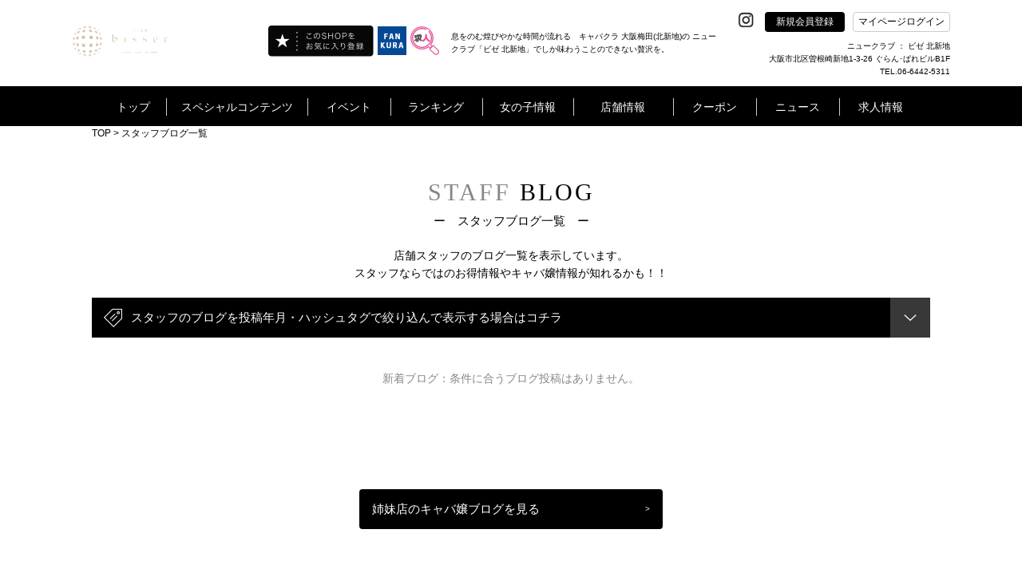

--- FILE ---
content_type: text/css
request_url: https://www.bisser.jp/include/css/popup.css?v=1768880328
body_size: 5330
content:
/*---ベースとなるポップアップ---*/
/*--ul、liにそれぞれクラス設定しないと他のul、liに影響があるので注意--*/
/*--800--*/
.popup_frame1{
	position:relative;
	width:1000px;
	height:auto;
	margin:0px auto;
}

.close_btn{
	position: absolute;
	width:52px;
	height:52px;
	margin:0px 0px;
	top:-20px;
	right:75px;
	border: 0px solid #ccc;
	cursor:pointer;
	z-index: 200;
}


ul.popup_base1{
	width:1000px;
	height:auto;
	border: 0px solid #ccc;
}

ul.popup_base1 li.base_frame{
	width:auto;
	height:auto;
	border: 0px solid #ccc;
}

ul.popup_base1 li.base_frame:nth-child(1){
	width:100px;
	cursor:pointer;
}

ul.popup_base1 li.base_frame:nth-child(2){
	width:800px;
}

ul.popup_base1 li.base_frame:nth-child(3){
	width:100px;
	cursor:pointer;
}

.popup_1{
	background:rgba(255,255,255,1);
	width:800px;
	height:600px;
	border: 0px solid #ccc;
}

/*--簡易プロフィール---*/
/*---popup 1---*/
/*---popup1.html---*/
dl.popup_1_photo{
	width:100%;
	height:auto;
}

dl.popup_1_photo dt{
	width:49%;
	height:auto;
	border: 0px solid #ccc;
}

dl.girl_crown_frame{
	width:100%;
	height:auto;
	margin:0px auto;
}

dl.girl_crown_frame dt{
	width:100%;
	height:auto;
}

.g_pr{
	width:100%;
	height:67px;
	overflow:hidden;
	border: 0px solid #ccc;
}

/*--NEW緑--*/
.new_icon_green2{
	position: absolute;
	width: 0;
	height: 0;
	border-top: 70px solid rgba(35,120,189,1);
	border-right: 70px solid transparent;
	z-index: 100;
}

.new_icon_text2{
	position: absolute;
	width:50px;
	height:50px;
	top:-58px;
	left:15px;
	transform: rotate(-45deg);
    -moz-transform: rotate(-45deg);
    -webkit-transform: rotate(-45deg);
    color:rgba(255,255,255,1);
    text-align:center;
	font-weight: 600;
	border: 0px solid #ccc;
}

/*--popup_1 メイン写真--*/
.girl_pop_main_photo{
	position:relative;
	width:100%;
	height:459px;
	overflow:hidden;
}

.girl_pop_main_photo img{
	position: absolute;
	width:100%;
	height:459px;
	//object-fit: cover;
	//font-family: 'object-fit: cover;'
	object-fit: contain;
	font-family: 'object-fit: contain;'
}

dl.pop_sns_btns{
	width:100%;
	height:auto;
}

dl.pop_sns_btns dt{
	width:auto;
	height:auto;
	cursor:pointer;
	border: 0px solid #ccc;
}

dl.pop_sns_btns dt:nth-child(1){
	width:30%;
}
dl.pop_sns_btns dt:nth-child(2){
	width:30%;
}
dl.pop_sns_btns dt:nth-child(3){
	/* width:70px; */
}
dl.pop_sns_btns dt:nth-child(4){
	width:80px;
}

dl.girl_profile_pop{
	width:100%;
	height:auto;
}

dl.girl_profile_pop dt{
	width:48%;
	height:40px;
	border-bottom: 1px solid rgba(223,107,150,0.5);
}

dl.popup1_btns{
	width:100%;
	height:38px;
	border: 0px solid #ccc;
}

dl.popup1_btns dt{
	width:auto;
	height:38px;
}

dl.popup1_btns dt:nth-child(1){
	width:58%;
	height:38px;
}

dl.popup1_btns dt:nth-child(2){
	width:40%;
	height:38px;
}

.popup1_btn1{
	width:195px;
	width:100%;
	height:38px;
	-webkit-border-radius: 6px;
	-moz-border-radius: 6px;
	border-radius: 6px;
	border: 1px solid rgba(223,107,150,0.5);
	cursor:pointer;
}

.popup1_btn2{
	width:150px;
	width:100%;
	height:38px;
	-webkit-border-radius: 6px;
	-moz-border-radius: 6px;
	border-radius: 6px;
	border: 1px solid rgba(223,107,150,0.5);
	cursor:pointer;
}

.popup1_btn1 span:nth-child(1){
	width:85%;
}

.popup1_btn2 span:nth-child(1){
	width:80%;
}

/*---キャバ嬢スケジュール--*/
.girl_schedule_frame{
	width:100%;
	height:95px;
}

ul.girl_schedule{
	width:100%;
	height:95px;
}

ul.girl_schedule li:nth-child(1){
	width:12%;
	height:95px;
	border-right:1px solid rgba(255,255,255,1);
}

ul.girl_schedule li:nth-child(2){
	width:88%;
}

dl.schedule_sheet1{
	width:100%;
}

dl.schedule_sheet1 dt{
	width:15%;
	height:47.5px;
	border-right:1px solid rgba(255,255,255,1);
}

dl.schedule_sheet1 dt:last-child{
	width:15%;
	height:47.5px;
	border-right:0px solid rgba(255,255,255,1);
}

/*---ブログ旧バージョン---*/
/*---popup 2---*/
/*---popup2.html---*/
.shop_logo_pop{
	position:relative;
	width:100%;
	height:200px;
	border: 1px solid #ccc;
}

.shop_logo{
	width:210px;
	height:40px;
	overflow:hidden;
}

.shop_logo img{
	width:210px;
	height:39px;
	object-fit: cover;
	font-family: 'object-fit: cover;'
}

.girl_pop_coll_photo2{
	width:372px;
	height:490px;
	overflow:hidden;
}

.girl_pop_coll_photo2 img{
	width:100%;
	height:100%;
	object-fit: cover;
	font-family: 'object-fit: cover;'
}

.girl_pop_coll_photo3{
	width:182px;
	height:136px;
	overflow:hidden;
}

.girl_pop_coll_photo3 img{
	width:100%;
	height:100%;
	object-fit: cover;
	font-family: 'object-fit: cover;'
}

.girl_pop_coll_photo4{
	width:184px;
	height:277px;
	overflow:hidden;
}

.girl_pop_coll_photo4 img{
	width:100%;
	height:100%;
	object-fit: cover;
	font-family: 'object-fit: cover;'
}

dl.pop_sns_call_btns{
	width:100%;
	height:auto;
}

dl.pop_sns_call_btns dt{
	width:auto;
	height:auto;
	cursor:pointer;
	border: 0px solid #ccc;
}

dl.pop_sns_call_btns dt:nth-child(1){
	width:30%;
}
dl.pop_sns_call_btns dt:nth-child(2){
	width:30%;
}
dl.pop_sns_call_btns dt:nth-child(3){
	width:75px;
}
dl.pop_sns_call_btns dt:nth-child(4){
	width:90px;
}
dl.pop_sns_call_btns dt:nth-child(5){
	width:22px;
}

dl.girl_profile_pop2{
	width:100%;
	height:auto;
}

dl.girl_profile_pop2 dt{
	width:auto;
	height:auto;
}

dl.girl_profile_pop2 dt:nth-child(1){
	width:15%;
}

dl.girl_profile_pop2 dt:nth-child(2){
	width:85%;
}


.shop_logo_pop_old{
	position:relative;
	width:100%;
	height:223px;
	border: 0px solid #ccc;
}

.photoup_1_old{
	position:relative;
	width:100%;
	height:493px;
	border: 0px solid #ccc;
}

.logo_frame{
	position:absolute;
	width:343px;
	height:223px;
	top:9px;
	right:5px;
	border:0px solid #CCC;
	overflow:hidden;
}

.shop_logo_pop#mainYotube{
	position:relative;
	width:100%;
	height: 100%;
	padding: 56% 0 0 0;
	margin: 0px auto;
	display:block;
	border: 0px solid #CCC;
}

.shop_logo_pop_old#mainYotube{
	position:relative;
	width:100%;
	height: 100%;
	padding: 56% 0 0 0;
	margin: 0px auto;
	display:block;
	border: 0px solid #CCC;
}

#mainYotube iframe{
	position: absolute;
	top: 0px;
	left: 0px;
	width: 100%;
	height: 100%;
}

/*---ブログ---*/
/*---popup 3---*/
/*---popup3.html---*/

/*--popup_1 メイン写真--*/

.blog_slide{
	position:relative;
	width:100%;
	height:600px;
	margin: 0px auto;
	//padding: 0px 0px 20px 0px;
	border: 0px solid #CCC;
	display:block;
    overflow: hidden;
	-ms-overflow-style:none;
}

.blog_slide::-webkit-scrollbar{
    display:none;
}

dl.girls_blog_photo_list{
	position: absolute;
	width:auto;
	height:600px;
}

dl.girls_blog_photo_list dt{
	position:relative;
	width:392px;
	//width:100%;
	//min-width:400px;
	height:600px;
	border: 0px solid #CCC;
}

.girl_pop_main_photo4{
	width:392px;
	height:600px;
	overflow:hidden;
	background: #000;
}

.girl_pop_main_photo4 img{
	width:392px;
	height:600px;
	object-fit: contain;
	font-family: 'object-fit:contain;'
}

/*
.girl_pop_main_photo4 img{
	position: absolute;
	max-width: 390px;
  max-height: 600px;
  top: 50%;
  left: 50%;
  transform: translate(-50%,-50%);
}
*/


.girl_profile_pop3_frame{
	position:relative;
	width:95%;
	height:600px;
	margin:0px auto;
}

.girl_profile_pop3{
	width:100%;
	height:auto;
	border-bottom: 1px solid #ccc;
}
.girl_profile_pop3_sns{
	width: 25% !important;
}
.girl_profile_pop3_sns2{
	width: 20% !important;
}

dl.girls_title_pop3{
	width:100%;
	height:auto;
}

dl.girls_title_pop3 dt{
	width:auto;
	height:auto;
	border: 0px solid #ccc;
}

.girls_profile_btn{
	width:110px;
	height:28px;
	-webkit-border-radius: 6px;
	-moz-border-radius: 6px;
	border-radius: 6px;
	border: 1px solid #ccc;
	cursor:pointer;
}

.girls_profile_btn span:nth-child(1){
	display: inline-block;
	width: 70%;
  height: 14px;
  line-height: 14px;
}

.chat_frame{
	width:100%;
	height:360px;
	overflow-y:auto;
	overflow-x:hidden;
	-webkit-overflow-scrolling: touch;
	border: 0px solid #ccc;
}
.chat_frame .line_h25 div{
	text-align: center;
}
.chat_f span:nth-child(1){
	width:85%;
}

/*ユーザーコメント表示*/
dl.user_comment{
	width:100%;
	height:auto;
}

dl.user_comment dt{
	width:auto;
	height:auto;
	padding:0px 0px 5px 0px;
	border: 0px solid #ccc;
}

dl.user_comment dt:nth-child(1){
	width:85%;
	height:auto;
}

dl.user_comment dt:nth-child(2){
	width:30px;
	height:20px;
	padding-left:10px;
	cursor:pointer;
}

dl.user_comment dt:nth-child(3){
	width:20px;
	height:20px;
	cursor:pointer;
}

dl.user_comment dt img{
	width:20px;
	height:20px;
}

.un{
	width:25%;
}

.commentD{
	width:75%;
	padding-left:10px;
	word-wrap: break-word;
}


.girl_profile_pop3_under{
	position: absolute;
	width:100%;
	height:50px;
	bottom:-30px;
	padding:0px 0x 0px 0px;
	border: 0px solid #ccc;
}

textarea.comment_filed{
	resize: none;
  width: 95%;
  height: 3em;
  border: none;
  margin: 14px 0 0;
}

.pen_icon{
	width:30px;
	height:30px;
	cursor:pointer;
	border: 0px solid #ccc;
	overflow:hidden;
}

.pen_icon img{
	width:25px;
	height:25px;
	object-fit: cover;
	font-family: 'object-fit: cover;'
}

#sendCommentForm{
	position:relative;
}

#deleteCommentForm,
#editCommentForm{
	position:relative;
	display:none;
}

.news_photo_frame_blog{
	position: absolute;
	width:39%;
	height:600px;
	margin:0px 0px;
	border: 0px solid #ccc;
}

.square_btn1_blog{
	position: absolute;
	background:rgba(0,0,0,0.6);
	width:40px;
	height:40px;
	top:48%;
	left:0;
	z-index: 500;
	cursor:pointer;
}

.square_btn2_blog{
	position: absolute;
	background:rgba(0,0,0,0.6);
	width:40px;
	height:40px;
	top:48%;
	right:-2px;
	z-index: 500;
	cursor:pointer;
}

/*---popup 4---*/
/*---popup4.html---*/

/*--400px version---*/
.popup_frame400{
	position:relative;
	width:800px;
	height:auto;
	margin:0px auto;
	padding:0px 0px;
	border: 0px solid #ccc;
	display:none;
}

ul.popup_base2{
	width:100%;
	height:auto;
	min-height:100%;
}

ul.popup_base2 li.base_frame{
	width:auto;
	height:794px;
	border: 0px solid #ccc;
}

ul.popup_base2 li.base_frame:nth-child(1){
	width:100px;
	cursor:pointer;
}

ul.popup_base2 li.base_frame.mainBlogPhoto:nth-child(2){
	position:relative;
	background:rgba(255,255,255,1);
	width:600px;
}

ul.popup_base2 li.base_frame:nth-child(3){
	width:100px;
	cursor:pointer;
}

.showPhotoFrame{
	position:relative;
	width:570px;
	height:754px;
	margin:20px auto;
	overflow:hidden;
	border: 0px solid #CCC;
}

.showPhotoFrame::-webkit-scrollbar{
    display:none;
}

dl.show_blogPhoto{
	position: absolute;
	width:auto;
	height:754px;
	border: 0px solid #CCC;
}

dl.show_blogPhoto dt.popup_2{
	position:relative;
	width:100%;
	height:754px;
	border: 0px solid #000;
}

.popup_2 img{
	width:570px;
	height:100%;
	object-fit: contain;
	font-family: 'object-fit: contain;';
}


.close_btn2{
	position: absolute;
	width:52px;
	height:52px;
	margin:0px 0px;
	top:-20px;
	right:75px;
	border: 0px solid #ccc;
	cursor:pointer;
	z-index: 1000;
}

.girl_pop_main_photo5{
	width:550px;
	height:auto;
	margin:0px auto;
	min-height:0px;
	overflow:hidden;
	z-index: 100;
}

.girl_pop_main_photo5 img{
	width:550px;
	height:100%;
	//object-fit: cover;
	object-fit: contain;
	//font-family: 'object-fit: cover;'
	font-family: 'object-fit: contain;'
}

/*---お気に入りメモ--*/
/*---popup 5、6---*/
/*---popup5.html、popup6.html---*/
/*--400px version---*/
.popup_3{
	background:rgba(255,255,255,1);
	width:100%;
	height:auto;
	max-height:100%;
	border: 0px solid #ccc;
}

.popup_frame370{
	position:relative;
	width:370px;
	height:auto;
	margin:0px auto;
	padding:0px 0px;
	border: 0px solid #ccc;
	display:none;
}

.popup_frame370_2{
	position:relative;
	width:370px;
	height:auto;
	margin:0px auto;
	padding:0px 0px;
	border: 0px solid #ccc;
	display:block;
}

.favorite_frame_pop1{
	width:100%;
	height:50px;
	border: 0px solid #ccc;
}

.favorite_frame_pop2{
	width:100%;
	height:auto;
	border: 0px solid #ccc;
}

.favorite_frame_pop1 span.f_title:nth-child(1){
	width:10%;
}

.text_pink4{
	color:rgba(258,0,127,1);
}

.favorite_box_pop{
	width:100%;
	height:40px;
}

.selector_favorite_pop{
	width:210px;
	height:36px;
}

.favorite_memo_pop{
	width:100%;
	height:188px;
}

textarea.favorite_memo_pop{
	resize: none;
	padding:10px 10px 10px 10px;
}

.close_btn3{
	position: absolute;
	width:52px;
	height:52px;
	margin:0px 0px;
	top:-20px;
	right:-25px;
	border: 0px solid #ccc;
	cursor:pointer;
	z-index: 1000;
}

dl.favorite_btns_pop{
	width:100%;
	height:40px;
}

dl.favorite_btns_pop dt:nth-child(1){
	width:40%;
	height:40px;
}

dl.favorite_btns_pop dt:nth-child(2){
	width:57%;
	height:40px;
}

.favorite_btn_pop{
	width:100%;
	height:40px;
	-webkit-border-radius: 6px;
	-moz-border-radius: 6px;
	border-radius: 6px;
	border: 0px solid #ccc;
	cursor:pointer;
}

.f_title img{
	width:27px;
	height:23px;
}

/*---ファンクラニュース---*/
/*---popup 7---*/
/*---popup7.html---*/
/*--news、pop3を利用---*/

.add_scroll{
	position:relative;
	width:100%;
	height:600px;
	overflow-x:auto;
	overflow-y:hidden;
	-ms-overflow-style:none;
}

.add_scroll::-webkit-scrollbar{
    display:none;
}

dl.newsPhoto_list{
	position: absolute;
	width:auto;
	height:600px;
}

dl.newsPhoto_list dt.photo_slide_w{
	position:relative;
	width:392px;
	//width:100%;
	//min-width:400px;
	height:600px;
}

.shop_news_pop_frame{
	position:relative;
	width:95%;
	height:600px;
	margin:0px auto;
	border: 0px solid #ccc;
}

.shop_news_pop{
	width:100%;
	height:auto;
	border-bottom: 1px solid #ccc;
}

.news_pop3{
	width:100%;
	height:450px;
	overflow-y:auto;
	overflow-x:hidden;
	-webkit-overflow-scrolling: touch;
}

.circle_btn{
	background:rgba(0,0,0,0.6);
	width:40px;
	height:40px;
	-webkit-border-radius: 50%;
	-moz-border-radius: 50%;
	border-radius: 50%;
	cursor:pointer;
}

.news_photo_frame{
	position: absolute;
	width:39%;
	height:600px;
	margin:0px 0px;
	border: 0px solid #ccc;
}

.square_btn1{
	position: absolute;
	background:rgba(0,0,0,0.6);
	width:40px;
	height:40px;
	top:48%;
	left:0;
	z-index: 500;
	cursor:pointer;
}

.square_btn2{
	position: absolute;
	background:rgba(0,0,0,0.6);
	width:40px;
	height:40px;
	top:48%;
	right:-2px;
	z-index: 500;
	cursor:pointer;
}

/*---クーポン---*/
/*---popup8.html---*/
/*---700px---*/
.popup_frame700{
	position:relative;
	width:900px;
	height:auto;
	margin:0px auto;
}

.arrow50percent img{
	width:50%;
	height:auto;
	object-fit: cover;
	font-family: 'object-fit: cover;'
}

ul.popup_base700{
	width:900px;
	height:auto;
}

ul.popup_base700 li.base_frame{
	width:auto;
	height:auto;
	border: 0px solid #ccc;
}

ul.popup_base700 li.base_frame:nth-child(1){
	width:100px;
	cursor:pointer;
}

ul.popup_base700 li.base_frame:nth-child(2){
	width:700px;
}

ul.popup_base700 li.base_frame:nth-child(3){
	width:100px;
	cursor:pointer;
}

.popup700{
	background:rgba(255,255,255,1);
	width:700px;
	height:auto;
	min-height:200px;
	//min-height:890px;
	border: 0px solid #ccc;
}

.popup700_title{
	width:100%;
	height:auto;
}

dl.popup700_title_logo{
	width:100%;
	height:auto;
}

dl.popup700_title_logo dt:nth-child(1){
	width:10%;
}
dl.popup700_title_logo dt:nth-child(2){
	width:90%;
}

.popup700_logo{
	width:50px;
	height:50px;
	overflow:hidden;
}

.popup700_logo img{
	width:50px;
	height:50px;
	object-fit: cover;
	font-family: 'object-fit: cover;'
}

.coupon_frame_pop{
	width:100%;
	height:auto;
	border-bottom: 2px dotted rgba(220,150,15,1);
}

.height80{
	height:88px;
}

.height30{
	height:30px;
}

dl.howto_frame{
	width:100%;
	height:auto;
}

dl.howto_frame dt{
	width:48%;
	height:auto;
}

.howto_box{
	width:100%;
	height:30px;
	-webkit-border-radius: 6px;
	-moz-border-radius: 6px;
	border-radius: 6px;
}

.howto_box2{
	background:rgba(222,145,34,0.3);
	width:100%;
	height:155px;
	-webkit-border-radius: 6px;
	-moz-border-radius: 6px;
	border-radius: 6px;
}

.howto_box3{
	width:100%;
	height:225px;
	-webkit-border-radius: 6px;
	-moz-border-radius: 6px;
	border-radius: 6px;
	border:1px solid rgba(0,0,0,0.3);
}

dl.qr_frame_pop{
	width:100%;
	height:127px;
}

dl.qr_frame_pop dt{
	width:auto;
	height:auto;
	border: 0px solid #ccc;
}

dl.qr_frame_pop dt:nth-child(1){
	width:49%;
}
dl.qr_frame_pop dt:nth-child(2){
	width:47%;
}

dl.coupon_mark{
	width:100%;
	margin:0px 0px;
	text-indent: -1em;
    margin-left: 1em;
	font-size:12px;
	border: 0px solid #ccc;
}
dl.coupon_mark dt{
	width:100%;
}
dl.coupon_mark dt:before {
	content: "▼ ";
}

input.coupon_input_pop{
	width:92%;
	height:35px;
	margin:0px auto;
	padding:0px 10px 0px 10px;
	-webkit-border-radius: 6px;
	-moz-border-radius: 6px;
	border-radius: 6px;
	border:1px solid rgba(0,0,0,0.3);
}

input[type="submit"].coupon_btn_pop{
	width:68px;
	height:30px;
	padding:0px 0px 0px 0px;
	-webkit-border-radius: 6px;
	-moz-border-radius: 6px;
	border-radius: 6px;
	text-align:center;
	cursor:pointer;
	border: 0px solid rgba(0,108,183,1);
	-webkit-appearance: none;
}

.print_btn_pop{
	background-image: -moz-linear-gradient(top, #FFFFFF 10%, #D3D3D3);
	background-image: -webkit-gradient(linear, left top, left bottom, color-stop(0.1, #FFFFFF), color-stop(1.0, #D3D3D3));
	width:270px;
	height:37px;
	-webkit-border-radius: 6px;
	-moz-border-radius: 6px;
	border-radius: 6px;
	border:1px solid rgba(0,0,0,0.3);
	cursor:pointer;
}

dl.coupon_shop_name_pop{
	width:100%;
	height:auto;
}

dl.coupon_shop_name_pop dt{
	width:auto;
	height:auto;
	border: 0px solid #ccc;
}

dl.coupon_shop_name_pop dt:nth-child(1){
	width:89%;
}
dl.coupon_shop_name_pop dt:nth-child(2){
	width:11%;
}

.map_btn_pop{
	width:68px;
	height:75px;
	-webkit-border-radius: 6px;
	-moz-border-radius: 6px;
	border-radius: 6px;
	border:0px solid rgba(0,0,0,0.3);
	cursor:pointer;
}


/*---popup9.html---*/
/*---580px---*/

.popup_frame580{
	position:relative;
	width:580px;
	height:auto;
	margin:0px auto;
}

.bg_brown2{
	background:rgba(110,92,52,1);
}

.text_brown2{
	color:rgba(110,92,52,1);
}

.popup580{
	background:rgba(255,255,255,1);
	width:580px;
	height:auto;
	min-height:500px;
	border: 0px solid #ccc;
}

.popup580_title{
	width:100%;
	//height:auto;
}

dl.popup580_title_logo{
	width:100%;
	height:auto;
}

dl.popup580_title_logo dt:nth-child(1){
	width:12%;
}
dl.popup580_title_logo dt:nth-child(2){
	width:58%;
}
dl.popup580_title_logo dt:nth-child(3){
	width:30%;
}

/*--700を利用---*/
.popup580_logo{
	width:50px;
	height:50px;
	overflow:hidden;
}

.popup580_logo img{;
	width:50px;
	height:50px;
	object-fit: cover;
	font-family: 'object-fit: cover;'
}

.caba_news_frame_pop{

}

/*---popup10.html---*/
/*---580px---*/

.event_news_frame_pop{
	width:100%;
	height:auto;
	border-bottom: 2px dotted rgba(0,0,0,0.3);
}

.caba_news_frame_pop img{
	width:100%;
	height:auto;
	object-fit: cover;
	font-family: 'object-fit: cover;'
}

/*---popup11.html、popup12.html、popup13.html---*/
/*---730px---*/
.popup_frame730{
	position:relative;
	width:730px;
	height:auto;
	margin:0px auto;
}

.arrow50percent img{
	width:50%;
	height:auto;
	object-fit: cover;
	font-family: 'object-fit: cover;'
}

ul.popup_base730{
	width:730px;
	height:auto;
}

ul.popup_base730 li.base_frame{
	width:auto;
	height:auto;
	border: 0px solid #ccc;
}

ul.popup_base730 li.base_frame:nth-child(1){
	width:100px;
	cursor:pointer;
}

ul.popup_base730 li.base_frame:nth-child(2){
	width:530px;
}

ul.popup_base730 li.base_frame:nth-child(3){
	width:100px;
	cursor:pointer;
}

.popup730{
	//background:rgba(255,255,255,1);
	width:530px;
	height:auto;
	min-height:200px;
	border: 0px solid #ccc;
}

.bg_pink_pop{
	background:rgba(252,234,233,1);
}

.bg_yellow_pop{
	background:rgba(254,244,228,1);
}

.bg_yellow2_pop{
	background:rgba(251,241,222,1);
}


.bg_blue_pop{
	background:rgba(230,235,238,1);
}

.popup730_title{
	width:100%;
	height:120px;
	border: 0px solid #ccc;
}

dl.popup730_title_logo{
	width:100%;
	height:67px;
	border: 0px solid #ccc;
}

dl.popup730_title_logo dt:nth-child(1){
	width:10%;
}
dl.popup730_title_logo dt:nth-child(2){
	width:90%;
}

.popup730_logo{
	position:relative;
	width:55px;
	height:67px;
	overflow:hidden;
}

.popup730_logo img{
	width:55px;
	height:100%;
	object-fit: cover;
	font-family: 'object-fit: cover;'
}

.shopLogo{
	width:150px;
	height:44px;
	margin:0px auto;
	overflow:hidden;
}

.shopLogo img{
	width:150px;
	height:44px;
	object-fit: cover;
	font-family: 'object-fit: cover;'
}

.funkura_frame_pop{
	width:100%;
	height:auto;
	border-bottom: 2px dotted rgba(0,0,0,0.3);
}

.fankura_shop_logo_pop{
	width:100%;
	height:120px;
	overflow:hidden;
}

.fankura_shop_logo_pop img{
	width:100%;
	height:auto;
	object-fit: cover;
	font-family: 'object-fit: cover;'
}

.fankura_news_photo_pop{
	width:100%;
	height:auto;
}

.fankura_news_photo_pop img{
	width:100%;
	height:auto;
	object-fit: cover;
	font-family: 'object-fit: cover;'
}

.more_btn_pop{
	width:290px;
	height:56px;
	-webkit-border-radius: 6px;
	-moz-border-radius: 6px;
	border-radius: 6px;
	border:0px solid rgba(0,0,0,0.3);
	cursor:pointer;
}

.more_btn_pop span:nth-child(1){
	width:80%;
}


/*---popup14.html、popup15.html、popup16.html---*/
/*---730px---*/
.coupon_box_pop{
	width:100%;
	height:auto;
	-webkit-border-radius: 6px;
	-moz-border-radius: 6px;
	border-radius: 6px;
}

.coupon_box_pop_line{
	width:100%;
	height:auto;
	border-bottom: 3px dotted rgba(251,241,222,1);
}

dl.coupon_favorite-pop{
	width:100%;
	height:auto;
}
dl.coupon_favorite-pop dt{
	width:50%;
	height:auto;
}

.coupon_favorite-photo-pop{
	width:200px;
	height:auto;
	overflow:hidden;
}

.coupon_favorite-photo-pop img{
	width:200px;
	height:auto;
	object-fit: cover;
	font-family: 'object-fit: cover;'
}

.coupon_favorite_btn_pop{
	width:220px;
	height:40px;
}

dl.note_coupon_pop{
	width:100%;
	height:auto;
}

dl.note_coupon_pop dt:nth-child(1){
	width:30%;
}

dl.note_coupon_pop dt.note_iocn_pop{
	width:15%;
}

.coupon_due_box{
	width:142px;
	height:40px;
}

di.coupon_due_frame{
	width:100%;
	height:40px;
}

dl.coupon_due_frame dt:nth-child(1){
	width:40%;
}

.coupon_due{
	width:100%;
	height:40px;
	border: 0px solid #ccc;
}

.coupon_ticket_frame_pop{
	width:100%;
	height:auto;
	-webkit-border-radius: 6px;
	-moz-border-radius: 6px;
	border-radius: 6px;
}

.coupon_ticket_box_pop{
	height:auto;
	-webkit-border-radius: 6px;
	-moz-border-radius: 6px;
	border-radius: 6px;
	border: 1px solid rgba(255,255,255,1);
}

dl.note_mark_pop{
	width:100%;
	height:auto;
	text-indent: -1em;
    margin-left: 1em;
	font-size:12px;
}
dl.note_mark_pop dt:before {
	content: "※ ";
}

.use_coupon_btn{
	width:260px;
	height:55px;
	-webkit-border-radius: 6px;
	-moz-border-radius: 6px;
	border-radius: 6px;
	border: 1px solid rgba(220,150,15,1);
	cursor:pointer;
}

.close_coupon_btn{
	width:260px;
	height:55px;
	-webkit-border-radius: 6px;
	-moz-border-radius: 6px;
	border-radius: 6px;
	border: 1px solid rgba(0,0,0,1);
	cursor:pointer;
}

.show_coupon_btn{
	width:205px;
	height:55px;
	-webkit-border-radius: 6px;
	-moz-border-radius: 6px;
	border-radius: 6px;
	border: 1px solid rgba(220,150,15,1);
	cursor:pointer;
}

.back_coupon_btn{
	width:205px;
	height:55px;
	-webkit-border-radius: 6px;
	-moz-border-radius: 6px;
	border-radius: 6px;
	border: 1px solid rgba(0,0,0,1);
	cursor:pointer;
}

.coupon_use_time_btn{
	width:100%;
	height:55px;
	-webkit-border-radius: 6px;
	-moz-border-radius: 6px;
	border-radius: 6px;
}

.coupon_use_time_btn span:nth-child(1){
	width:25%;
	margin-top:5px;
}

.border_pink{
	border: 1px solid rgba(223,107,150,1);
}

.border_green{
	border: 1px solid rgba(159,194,56,1);
}

/*--マイページ--*/
/*---popup19.html、popup20.html---*/
/*---popup14.htmlを利用---*/
/*---close_btn3を利用---*/
/*---530px---*/
.popup_frame530{
	position:relative;
	width:530px;
	height:auto;
	margin:0px auto;
}

.popup530{
	width:530px;
	height:auto;
	min-height:200px;
	border: 1px solid #ccc;
}

.coupon_box_pop_line530{
	width:100%;
	height:auto;
	border-bottom: 3px dotted rgba(0,0,0,0.2);
}

.border_black{
	border: 1px solid rgba(0,0,0,0.3);
}

.border_blue{
	border: 1px solid rgba(0,104,179,1);
}

.comment_blog-photo-pop{
	width:200px;
	height:150px;
	overflow:hidden;
}

.comment_blog-photo-pop img{
	width:200px;
	height:150px;
	object-fit: cover;
	font-family: 'object-fit: cover;'
}

.use_mypage_btn{
	width:260px;
	height:55px;
	-webkit-border-radius: 6px;
	-moz-border-radius: 6px;
	border-radius: 6px;
	border: 1px solid rgba(0,108,183,1);
	cursor:pointer;
}

.mypage_birthday_btn_pop{
	width:220px;
	height:40px;
}

/*---popup21.html、popup22.html---*/

.popup530_no{
	width:530px;
	height:auto;
	min-height:200px;
	border: 0px solid #ccc;
}

.coupon_box_pop_line530_blue{
	width:100%;
	height:auto;
	border-bottom: 3px dotted rgba(234,244,252,1);
}

.coupon_box_pop_line530_no{
	width:100%;
	height:615px;
}

.border_no{
	border: 0px solid #ccc;
}

.receive_btn_pop{
	width:100%;
	height:50px;
	-webkit-border-radius: 6px;
	-moz-border-radius: 6px;
	border-radius: 6px;
	border: 0px solid rgba(0,0,0,1);
	cursor:pointer;
}

dl.shop_name_list_pop{
	width:100%;
	height:auto;
}

dl.shop_name_list_pop dt{
	width:94%;
	height:auto;
	border: 0px solid #ccc;
}

dl.shop_list_pop{
	width:100%;
	height:auto;
	text-indent: -1em;
    margin-left: 1em;
	font-size:13px;
}
dl.shop_list_pop dt:before {
	content: "・ ";
}

/*---popup23.html、popup24.html---*/

.coupon_box_pop_line530_auto{
	width:100%;
	height:auto;
	border-bottom: 3px dotted rgba(0,0,0,0.2);
}

.coupon_box_pop_line530_gray{
	width:100%;
	height:615px;
	border-bottom: 3px dotted rgba(0,0,0,0.2);
}

.form_box_pop{
	width:130px;
	height:40px;
	-webkit-border-radius: 6px;
	-moz-border-radius: 6px;
	border-radius: 6px;
	border: 0px solid rgba(0,0,0,1);
}


.leve_coupon_btn{
	width:215px;
	height:55px;
	-webkit-border-radius: 6px;
	-moz-border-radius: 6px;
	border-radius: 6px;
	cursor:pointer;
}

.border_black2{
	border: 1px solid rgba(0,0,0,0.8);
}

.form_member_box_pop{
	width:100%;
	height:auto;
	-webkit-border-radius: 6px;
	-moz-border-radius: 6px;
	border-radius: 6px;
}

.label_box_pop{
	width:150px;
	height:35px;
	-webkit-border-radius: 6px;
	-moz-border-radius: 6px;
	border-radius: 6px;
}

dl.code_frame_pop{
	width:100%;
	height:auto;
}

dl.code_frame_pop dt{
	width:50%;
	height:auto;
}

.icon_set{
	border: 0px solid rgba(0,0,0,0.8);
}

input.member_input_pop{
	width:250px;
	height:35px;
	margin:0px auto;
	padding:0px 10px 0px 10px;
	-webkit-border-radius: 6px;
	-moz-border-radius: 6px;
	border-radius: 6px;
	border:1px solid rgba(0,0,0,0.3);
}

input.code_input_pop{
	width:79%;
	height:25px;
	margin:0px auto;
	padding:0px 10px 0px 10px;
	-webkit-border-radius: 6px;
	-moz-border-radius: 6px;
	border-radius: 6px;
	border:1px solid rgba(0,0,0,0.3);
}

input[type="button"].check_send_btn,
input[type="submit"].check_send_btn{
	width:260px;
	height:55px;
	padding:0px 0px 0px 0px;
	-webkit-border-radius: 6px;
	-moz-border-radius: 6px;
	border-radius: 6px;
	text-align:center;
	cursor:pointer;
	border: 1px solid rgba(0,104,179,1);
}

.scrollAdd{
	position: absolute;
}

/*---popup25.html---*/

.popup_25{
	width:100%;
	height:auto;
	max-height:100%;
	border: 2px solid #ccc;
}

.popup_frame380{
	position:relative;
	width:690px;
	height:auto;
	margin:0px auto;
	padding:0px 0px;
	border: 0px solid #ccc;
	display:none;
}

.coupon_frame_pop1{
	width:100%;
	height:50px;
	border: 0px solid #ccc;
}

/*---退会---*/
/*---popup26.html---*/

.leve_member_btn{
	width:215px;
	height:55px;
	-webkit-border-radius: 6px;
	-moz-border-radius: 6px;
	border-radius: 6px;
	cursor:pointer;
}

.notion_icon_blue{
	width:47px;
	height:47px;
	margin:0px auto;
}

.notion_icon_blue img{
	width:47px;
	height:47px;
	object-fit: cover;
	font-family: 'object-fit: cover;'
}
/*---メンバー登録---*/
/*---popup27.html---*/
.popup_frame480{
	position:relative;
	//width:480px;
	width:1050px;
	height:auto;
	margin:0px auto;
}

.popup480{
	//width:480px;
	width:100%;
	height:auto;
	min-height:200px;
	margin:0px auto;
	border: 0px solid #ccc;
}

.mailbox{
	width:480px;
	height:auto;
	margin:0px auto;
	padding:20px 0px 20px 0px;
	-webkit-border-radius: 6px;
	-moz-border-radius: 6px;
	border-radius: 6px;
	border:1px solid rgba(0,0,0,0.3);
}

input.mail_input{
	background:rgba(230,244,253,0.5);
	width:85%;
	height:50px;
	margin:0px auto;
	padding:0px 10px 0px 10px;
	-webkit-border-radius: 6px;
	-moz-border-radius: 6px;
	border-radius: 6px;
	border:1px solid rgba(0,0,0,0.3);
}

input.mail_input2{
	width:85%;
	height:50px;
	margin:0px auto;
	border:0px solid rgba(0,0,0,0.3);
}

input[type="button"].mailSendBtn,
input[type="submit"].mailSendBtn{
	width:260px;
	height:50px;
	padding:0px 0px 0px 0px;
	-webkit-border-radius: 6px;
	-moz-border-radius: 6px;
	border-radius: 6px;
	text-align:center;
	cursor:pointer;
	border: 1px solid rgba(0,104,179,1);
}

.title_box{
	width:100%;
	height:50px;
}

.notion{
	width:70px;
	height:70px;
	margin: 0px auto;
}

.domain_box{
	background:rgba(0,159,230,1);
	width:100%;
	height:50px;
}

.domain_box2{
	width:100%;
	height:55px;
}

.career_btn{
	width:100%;
	height:60px;
	cursor:pointer;
}

.career_btn span:nth-child(1){
	width:80%;
}

.career_btn span:nth-child(2){
	width:20%;
}

.checkBox{
	width:90%;
	height:55px;
	margin:0px auto;
	-webkit-border-radius: 6px;
	-moz-border-radius: 6px;
	border-radius: 6px;
}

/*---popup30.html---*/
.popup_frame350{
	position:relative;
	width:350px;
	height:auto;
	margin:0px auto;
}

.popup350{
	background:rgba(0,61,140,1);
	width:350px;
	height:auto;
	min-height:200px;
	border: 1px solid #ccc;
}

/*--ログインポップアップ--*/
ul.login_pop{
	width:98%;
	height:auto;
	margin:0px auto;
	border: 0px solid rgba(255,255,255,0.6);
}

ul.login_pop li.input_set_pop{
	width:95%;
	height:auto;
	margin:0px auto;
	padding:15px 0px 10px 0px;
	-webkit-border-radius: 4px;
	-moz-border-radius: 4px;
	border-radius: 4px;
	border: 1px solid rgba(255,255,255,0.6);
}


/*--ラインボタン--*/
.line_btn_pop{
	background:rgba(54,174,55,1);
	width:90%;
	height:50px;
	margin:0px auto;
	-webkit-border-radius: 4px;
	-moz-border-radius: 4px;
	border-radius: 4px;
	border: 0px solid rgba(255,255,255,0.6);
}

ul.line_btn{
	width:60%;
	height:auto;
	margin:0px auto;
	padding:8px 0px 0px 0px;
	border: 0px solid rgba(255,255,255,0.6);
}

ul.line_btn li.gm12a{
	width:100%;
	height:auto
	margin:0px auto;
	border: 0px solid rgba(255,255,255,0.6);
}


ul.line_btn li.gm12a:nth-child(1){
	width:25%;
	height:35px;
	border: 0px solid rgba(255,255,255,0.6);
}

ul.line_btn li.gm12a:nth-child(2){
	width:75s%;
	height:50%;
}

/*--線--*/
.line_frame_login{
	width:90%;
	height:30px;
	margin:0px auto;
	padding:0px 0px 0px 0px;
	border: 0px solid rgba(255,255,255,0.6);
}

ul.lineOR_login{
	width:100%;
	height:auto;
	margin:0px auto;
	padding:5px 0px 0px 0px;
	border: 0px solid rgba(255,255,255,0.6);

}

ul.lineOR_login li{
	width:auto;
	height:auto;
	margin:0px auto;
	padding:0px 0px 0px 0px;
	border: 0px solid rgba(255,255,255,0.6);

}

ul.lineOR_login li.line_left:nth-child(1){
	width:46%;
	height:10%;
	border-bottom: 1px solid rgba(255,255,255,0.6);
}

ul.lineOR_login li.line_center:nth-child(2){
	width:6%;
	height:75%;
	-webkit-border-radius: 50%;
	-moz-border-radius: 50%;
	border-radius: 50%;
	border: 1px solid rgba(255,255,255,0.6);
	text-align:center;
}

ul.lineOR_login li.line_left:nth-child(3){
	width:46%;
	height:10%;
	border-bottom: 1px solid rgba(255,255,255,0.6);
}

.form_frame_login{
	width:90%;
	height:auto;
	margin:0px auto;
	padding:5px 0px 0px 0px;
	border: 0px solid rgba(255,255,255,0.6);
}

ul.login_form_pop{
	width:100%;
	height:auto;
}

ul.login_form_pop li{
	width:100%;
	height:auto;
}

ul.login_form_pop li.IDPASS_frame_pop{
	width:100%;
	height:50px;
}

input.IDPASS_pop{
	width:100%;
	height:40px;
	padding:0px 0px 0px 5px;
	text-size:14px;
	-webkit-border-radius: 4px;
	-moz-border-radius: 4px;
	border-radius: 4px;
	border: 0px solid rgba(255,255,255,0.6);
	-webkit-appearance: none;
}

.error_frame{
	width:100%;
	height:auto;
	padding:5px 0px 5px 0px;
	display:none;
}

.submit_login{
	width:100%;
	height:60px;
	margin:0px auto;
}

input[type="button"].submit_btn,
input[type="submit"].submit_btn{
	background:rgba(0,0,0,1);
	width:100%;
	height:40px;
	-webkit-border-radius: 4px;
	-moz-border-radius: 4px;
	border-radius: 4px;
	-webkit-appearance: none;
  	border: none;
	cursor:pointer;
}

.error_frame2{
	width:100%;
	height:auto;
	padding:5px 0px 5px 0px;
	display:none;
}


/*---popup31.html---*/
/*---730px---*/
.popup_frame550{
	position:relative;
	width:550px;
	height:auto;
	margin:0px auto;
}

.popup_base550{
	width:550px;
	height:auto;
}

ul.popup_base550{
	width:550px;
	height:auto;
}

.pop_sp_show{
	display:none;
}


--- FILE ---
content_type: text/css
request_url: https://www.bisser.jp/shop_css/shop.css?v=1768880328
body_size: 1210
content:
/*-------------------------------
			common
--------------------------------*/
body {
  height: auto;
  min-height: 100%;
}

button {
  background-color: transparent;
  border: none;
  cursor: pointer;
  outline: none;
  padding: 0;
  appearance: none;
}

.fade:hover {
  opacity: 0.6;
}

/*-------------------------------
			header
--------------------------------*/
.header {
  position: static;
  height: auto;
}

.js-header.fixed {
  position: fixed;
  top: -100px;
  z-index: 9999;
  margin: 0;
  transform: translateY(100px);
  transition: transform 0.8s;
}

.heder_logo_img {
  width: 215px;
}

.header_frame1 {
  height: auto;
}

ul.heder_logo {
  position: unset;
  height: auto;
  padding: 10px 0;
}

ul.heder_logo li {
  align-self: center;
}

.header_h1_li {
  width: 100%;
  padding: 0 15px;
}

ul.heder_logo li.w2:nth-child(2) {
  height: auto;
  align-self: center;
}

.HeaderShopInfo {
  margin: 5px 0 0;
  font-size: 10px;
}

.HeaderShopInfo-title {
  text-align: right;
}

.HeaderShopInfo-detail {
  text-align: right;
}

.HeaderLeft {
  display: flex;
}

.HeaderLeft-item {
  margin: 0 0 0 30px;
  align-self: center;
}

.HeaderLeft-item--fankura {
  margin: 0 0 0 5px;
}

.header_black_frame {
  background: #8ab00d;
}

ul.heder_logo li.w2:nth-child(1) {
  width: 35%;
}

ul.heder_logo li.w2:nth-child(2) {
  width: 65%;
}

.HeaderLeft-item button img {
  width: 133px;
  /* height:36px; */
}

.HeaderLeft-item--fankura img {
  width: 36px;
  height: 36px;
}

/*-------------------------------
			navi
--------------------------------*/
.box-menu2 {
  width: 652px;
  height: 220px;
}

.heder_menu a {
  display: block;
  width: 100%;
  height: 100%;
}

.heder_menu a:hover {
  opacity: 0.8;
}

ul.gmenu2 {
  width: 96%;
  height: 50%;
  margin: 0 auto;
  padding: 10px 0 0 0;
  border: 0px solid rgba(255, 255, 255, 0.6);
}

ul.gmenu2b {
  width: 100%;
  height: 43%;
}

ul.gmenu2c li.gm2c:nth-child(1) {
  width: 95%;
  height: 90%;
}

ul.gmenu2c {
  width: 97%;
}

ul.gmenu2 li.gm2:nth-child(1) {
  width: 100%;
  margin: 0 auto;
  height: 85%;
}

ul.gmenu2 li.gm2:nth-child(2) {
  width: 48%;
  height: 80%;
}

ul.gmenu5:nth-of-type(2) {
  width: 98%;
  height: 43%;
  margin: 0px auto;
  padding: 10px 0 0 0;
  border: 0px solid rgba(255, 255, 255, 0.6);
}

ul.gmenu5:nth-of-type(2) li.gm5 {
  width: 48%;
  height: 94%;
}

#global_menu8 {
  position: absolute;
  width: auto;
  height: auto;
  margin-top: 15px;
  border: 0px solid #CCC;
  display: none;
  cursor: pointer;
}

ul.gmenu8 {
  width: 98%;
  height: 46%;
  margin: 0px auto;
  padding: 10px 0px 0px 0px;
  border: 0px solid rgba(255, 255, 255, 0.6);
}

ul.gmenu8 li {
  background: #003672;
  width: auto;
  height: auto;
  margin: 0px auto;
  padding: 0px 0px 0px 0px;
  -webkit-border-radius: 4px;
  -moz-border-radius: 4px;
  border-radius: 4px;
  border: 1px solid rgba(255, 255, 255, 0.6);
}

ul.gmenu8 li.gm2:nth-child(1) {
  width: 32%;
  height: 90%;
}

ul.gmenu8 li.gm2:nth-child(2) {
  width: 32%;
  height: 90%;
}

ul.gmenu8 li.gm2:nth-child(3) {
  width: 32%;
  height: 90%;
}

ul.gmenu8b {
  background: #003672;
  width: 90%;
  height: 40%;
  margin: 0px auto;
  padding: 0px 0px 0px 0px;
  border: 0px solid rgba(255, 255, 255, 0.6);
}

ul.gmenu8b li {
  width: auto;
  height: auto;
  margin: 0px auto;
  padding: 0px 0px 0px 0px;
  border: 0px solid rgba(255, 255, 255, 0.6);
}

ul.gmenu8b li.gm2b:nth-child(1) {
  width: 30%;
  height: 80%;
}

ul.gmenu8b li.gm2b:nth-child(2) {
  width: 70%;
  height: 80%;
}

ul.gmenu8c {
  width: 98%;
  height: 100%;
  margin: 0px auto;
  padding: 0px 0px 0px 0px;
  border: 0px solid rgba(255, 255, 255, 0.6);
}

ul.gmenu8c li {
  background: #003672;
  width: auto;
  height: auto;
  margin: 0px auto;
  padding: 0px 0px 0px 0px;
  -webkit-border-radius: 4px;
  -moz-border-radius: 4px;
  border-radius: 4px;
  border: 1px solid rgba(255, 255, 255, 0.6);
}

ul.gmenu8c li.gm2c:nth-child(1) {
  width: 32%;
  height: 90%;
}

ul.gmenu8c li.gm2c:nth-child(2) {
  width: 32%;
  height: 90%;
}

ul.gmenu8c li.gm2c:nth-child(3) {
  width: 32%;
  height: 90%;
}

ul.gmenu8 li:hover {
  background: white;
  color: #333;
}

ul.gmenu8 li:hover > .gmenu_text dt.l1 {
  border-bottom: 1px solid #333;
}

ul.gmenu8c li:hover {
  background: white;
  color: #333;
}

.box-menu8 {
  width: 652px;
  height: 116px;
}

ul.gmenu8 {
  width: 98%;
  height: 100%;
  margin: 0 auto;
  padding: 0 0 0 0;
  border: 0px solid rgba(255, 255, 255, 0.6);
}

ul.gmenu8 li.gm8:nth-child(1) {
  width: 48%;
  height: 70%;
}

ul.gmenu8 li.gm8:nth-child(2) {
  width: 48%;
  height: 70%;
}

.g_left-menu8 {
  margin-left: -320px;
}

.t_left-menu8 {
  margin-left: 363px;
}

.box_back_gray {
  background: #333;
}

ul.gmenu2 li,
ul.gmenu3 li,
ul.gmenu4 li,
ul.gmenu5 li,
ul.gmenu6 li,
ul.gmenu7 li,
ul.gmenu8 li,
ul.gmenu9 li,
ul.gmenu10 li,
ul.gmenu11 li {
  background: #000;
}

.triangle_gray {
  width: 0;
  height: 0;
  border-left: 11px solid transparent;
  border-right: 11px solid transparent;
  border-bottom: 22px solid #333;
}

.pan_color {
  color: black !important;
}

@media all and (-ms-high-contrast: none) {
  ul.heder_logo {
    position: static !important;
  }
  #global_menu2, #global_menu3, #global_menu5, #global_menu6, #global_menu7, #global_menu9, #global_menu8, #global_menu13 {
    position: static !important;
  }
}


--- FILE ---
content_type: text/javascript
request_url: https://www.bisser.jp/shop_js/shop.js?v=1768880328
body_size: 731
content:
$(function(){
  var wd     = $(window);
  var body   = $('body');
  var html   = $("html, body");
  var href   = $('a[href^="#"]');

  $(document).on('mouseenter', '#menu8', function(){
  	$("#global_menu8").fadeIn('fast');
  });
  $(document).on('mouseleave', '#menu8', function(){
  	hideMenu();
  });
  function hideMenu(){
  	$("#global_menu2").css({'display':'none'});
  	$("#global_menu3").css({'display':'none'});
  	$("#global_menu5").css({'display':'none'});
  	$("#global_menu6").css({'display':'none'});
  	$("#global_menu7").css({'display':'none'});
    $("#global_menu8").css({'display':'none'});
  	$("#global_menu9").css({'display':'none'});
  	$("#global_menu11").css({'display':'none'});
  	$("#global_menu12").css({'display':'none'});
  	$('#global_menu13').css({'display':'none'});
  }

  headerFixed = {
   classFixed:"fixed",
   headerObj:'.js-header',
   wrapperObj:'body',
   init:function(){
     wd.scroll(function(){
       //if(!$(".drawer-open")[0]){
         var scrollTop = $(document).scrollTop();
         if(scrollTop > 80)
           headerFixed.addClass();
         else
           headerFixed.removeClass();
       //}
     }.bind(this));
   },
   addClass:function(){
     //this.AddHeaderHeight();
     $(this.headerObj).addClass(this.classFixed);
   },
   removeClass:function(){
     this.RemoveHeaderHeight();
     $(this.headerObj).removeClass(this.classFixed);
   },
   AddHeaderHeight:function(){
     $(this.wrapperObj).css({"padding-top":$(this.headerObj).height()});
   },
   RemoveHeaderHeight:function(){
     $(this.wrapperObj).css({"padding-top":0});
   }
 }
 headerFixed.init();

})
function login_alert(url) {
	if (
		window.confirm("この機能を利用するにはポータルサイトへのログインが必要です。\nポータルサイトに移動しますか？")
	) {
		location.href = "https://www.fankura.com/";
	}
}
